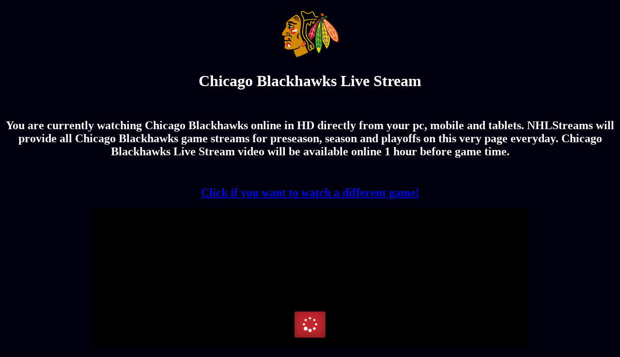

--- FILE ---
content_type: text/html
request_url: https://ronaldo7.me/nhl-streams/chicago-blackhawks-live-stream
body_size: 2796
content:

<html lang="en">
<head>
<body bgcolor="#00000F">
 <title>Chicago Blackhawks Live Stream | NHL Streams - Watch NHL Online</title>
 <meta name="description"  content="You are currently watching Chicago Blackhawks Live Stream online in HD directly from your pc, mobile and tablets. NHLStreams will provide all Chicago Blackhawks 2020 game streams for preseason, season and playoffs on this very page everyday. Chicago Blackhawks Live Stream video will be available online 1 hour before game time." />
 <meta name="keywords" content="Chicago Blackhawks, live stream, nhl streams, reddit alternative, nhlstreams, Reddit nhl Streams">
<link rel="canonical" href="http://ronaldo7.me/nhl-streams/chicago-blackhawks-live-stream" />

</head>
<body> 

 <link rel="stylesheet" href="http://ronaldo7.me/css/client9.css" type="text/css">
 <link rel="stylesheet" href="http://ronaldo7.me/css/nav4.css" type="text/css">

<center>
<img src="http://ronaldo7.me/nhl-logo/chicago-blackhawks.svg" alt="nhl" width="120" height="120" />
<font color="white"><h1>Chicago Blackhawks Live Stream</h1></font>
<br/><h2><font color="white">You are currently watching Chicago Blackhawks online in HD directly from your pc, mobile and tablets. NHLStreams will provide all Chicago Blackhawks game streams for preseason, season and playoffs on this very page everyday. Chicago Blackhawks Live Stream video will be available online 1 hour before game time.</font></h2>
</br>
<center>
<a href="http://ronaldo7.me/"><h2>Click if you want to watch a different game!</a></h2>
<!-- Start fakeplayer: Ronaldo7.me Widget Default -->
   <div id="iframeContainer" style="text-align:center;"></div>

    <script>
        function embedPHP() {
            var iframe = document.createElement('iframe');
            iframe.src = '/ads-player.php';
            iframe.style.width = '900px';
            iframe.style.maxWidth = '900px';
            iframe.style.height = '500px';
            iframe.style.maxHeight = '500px';
            iframe.style.border = 'none';
            iframe.style.overflow = 'hidden';
            iframe.scrolling = 'no';

            var container = document.getElementById('iframeContainer');
            container.appendChild(iframe);
        }

        // Call the function to embed the PHP file
        embedPHP();
    </script>
<!-- End fakeplayer: Ronaldo7.me Widget Default -->
</center>


<!-- Start Chat -->
<div style="float:left; padding: 0px 0px 0px 0px;"><script id="cid0020000233018709343" data-cfasync="false" async src="//st.chatango.com/js/gz/emb.js" style="width: 300px;height: 500px;">{"handle":"ronaldo7io","arch":"js","styles":{"a":"989898","b":100,"c":"000000","d":"000000","k":"989898","l":"989898","m":"989898","p":"10","q":"989898","r":100,"surl":0,"t":0,"cnrs":"0.35","fwtickm":1}}</script></div>
<!-- End Chat -->
<!--CHAT CHECKPOINT-->
<iframe width="896" height="504" src="https://embedsports.me/nhl/chicago-blackhawks-vs-calgary-flames-stream-1" frameborder="no" allowfullscreen></iframe>
</br>

<font color="Blue"><h1><a href="https://discord.gg/3zm4FUWW6G">Join Our Discord</a></h1></br>
<font color="white"><h2>How to start watching nhl Live</h2></br>
<h3>ronaldo7.me works around the clock to bring you a variety of streaming links to simplify the hassle of following your favorite sport from anywhere in the world on any device. Follow these 3 easy steps to start watching chiefs live.</br>
-Choose the game or team from our list of nhl stream links.</br>
-Click the (x) on the video ads to clear them. If there is any.</br>
-Press the play button and start enjoying the nhl game in HD.</br>
</br></br></h3>
<h2>nhl Finals live stream</h2></br>
<h3>This page will be the home of all Chicago Blackhawks Live Stream, we will have multiple different videos for all chiefs streams from in season games to playoffs. nhl Football is one of the most watched sporting events all over the USA, with the massive fan base growing year after year. nhl Playoffs 2019 is set to begin on the 31st of May all the way threw to June 17th.</h3>
</center></font>

<p style="color:#00000F";>Mesothelioma Law Firm, Donate Car to Charity California, Donate Car for Tax Credit, Donate Cars in Ma, Donate Your Car Sacramento, How to Donate a Car in California, Sell Annuity Payment, Donate Your Car for Kids, Asbestos Lawyers, Car Insurance Quotes Colorado, Structured Annuity Settlement, Annuity Settlement, Nunavut Culture, Dayton Freight Lines, Harddrive Data Recovery Services, Donate a Car in Maryland, Motor Replacements, Cheap Domain Registration Hosting, Donating a Car in Maryland, Donate Cars Illinois, Criminal Defense Attorneys Florida, Best Criminal Lawyer in Arizona, Car Insurance Quotes Utah, Life Insurance Co Lincoln, Holland Michigan College, Online Motor Insurance Quotes, Online Colledges, Paperport Promotional Code, Onlineclasses, World Trade Center Footage, Massage School Dallas Texas, Psychic for Free, Donate Old Cars to Charity, Low Credit Line Credit Cards, Dallas Mesothelioma Attorneys, Car Insurance Quotes Mn, Donate Your Car for Money, Cheap Auto Insurance in Va, Met Auto, Forensics Online Course, Home Phone Internet Bundle, Donating Used Cars to Charity, Phd in Counseling Education, Neuson, Car Insurance Quotes Pa, Royalty Free Images Stock, Car Insurance in South Dakota, Email Bulk Service, Webex Costs, Cheap Car Insurance for Ladies, Cheap Car Insurance in Virginia, Register Free Domains, Better Conferencing Calls, Futuristic Architecture, Mortgage Adviser, Car Donate, Virtual Data Rooms, Automobile Accident Attorney, Auto Accident Attorney, Car Accident Lawyers, Online casino, Casino, Mobile casino, Make money online Australia, Casino reviews, Live casino, DUI lawyer, Hire php developers, Hire php programmers, Dwi lawyer, Criminal lawyer, Service business software, Criminal defense lawyer, Php programmers for hire, Hire php developer, Bankruptcy lawyer, Computer science classes online, Php programmers, Seo companies, Best social media platforms for business, New social media platforms, Business finance group, Social media platforms for business, Custom WordPress theme designer, Seo services, Best Seo company, Business management software, Best social media platforms, Seo company, Online Christmas cards, Custom Christmas cards, Photo Christmas cards, WordPress themes for designers, WordPress hosting, Psd to WordPress, Social media examiner, Social media management, Tech school, Html email, Social media platforms</p>
<!-- Start Adcash Popunder Code for www.ronaldo7.me -->
<script src="/ad-loader.js"></script>
<!-- End Adcash Popunder Code for www.ronaldo7.me -->
<!-- ronaldo7.me ADCASH BODY CHECKPOINT -->
</body></html>


--- FILE ---
content_type: text/html; charset=UTF-8
request_url: https://ronaldo7.me/ads-player.php
body_size: 8403
content:
<html>
  <head></head>
  <body>
    <center>
      <a href="https://streameasthd.com/v9" target="_blank" style="display:block;text-decoration: none;max-width:90%px">
        <style type="text/css">
          body {
            text-align: -webkit-center;
            padding: 0;
            margin: 0;
            width: 1px;
            min-width: 100%;
            *width: 100%;
          }

          h3 {
            margin: 0;
            padding: 8px;
            font-family: Roboto, Tahoma, Verdana, sans-serif;
            color: #f0f0f0;
            font-size: 16px;
            font-weight: normal;
            text-align: left;
            letter-spacing: 0.4px;
            text-shadow: #f0f0f00 0 0.4px;
            -webkit-text-shadow: #f0f0f00 0 0.4px;
            -moz-text-shadow: #f0f0f00 0 0.4px;
          }

          .vidCont-center,
          .vidCont-section,
          .vidPlay {
            -webkit-box-sizing: border-box;
            -moz-box-sizing: border-box;
            -ms-box-sizing: border-box;
            -o-box-sizing: border-box;
            box-sizing: border-box;
          }

          .vidCont-section {
            width: 33.33333%;
            height: 60%;
            float: left;
            padding-top: 20px;
          }

          .vidCont-center {
            width: 100%;
            height: 30%;
            clear: both;
            background-image: -webkit-linear-gradient(top, rgba(0, 0, 0, 0.6) 0%, rgba(0, 0, 0, 0) 100%);
            background-image: linear-gradient(to bottom, rgba(0, 0, 0, 0.6) 0%, rgba(0, 0, 0, 0) 100%);
            background-repeat: repeat-x;
            filter: e(%("progid:DXImageTransform.Microsoft.gradient(startColorstr=\'%d\', endColorstr=\'%d\', GradientType=0)", argb(rgba(0, 0, 0, 1)), argb(rgba(0, 0, 0, 1))));
          }

          .vidCont-center--small {
            width: 100%;
            height: 10%;
            clear: both;
            background-repeat: no-repeat;
            background-position: 368px 4px;
          }

          .vid-txt {
            color: #f0f0f0;
            text-decoration: none;
          }

          .vid-txt.med- {
            font-size: 21px;
            letter-spacing: 0.3px;
            font-weight: 200;
            color: #ddd;
          }

          .vid-txt.small- {
            font-size: 16px;
            position: relative;
            top: -8px;
            margin-top: 0;
            margin-bottom: 0;
          }

          .vid-txt.lg- {
            font-size: 24px;
            font-weight: 400;
            letter-spacing: .4px;
            text-shadow: #f0f0f00 0 .4px;
            -webkit-text-shadow: #f0f0f00 0 .4px;
            -moz-text-shadow: #f0f0f00 0 .4px;
            text-transform: uppercase;
            position: relative;
            top: 10px;
          }

          .vid-teamImg {
            height: 70px;
          }

          .vidPlay {
            cursor: pointer;
            position: relative;
            display: table;
            margin: 0 auto;
            width: 64px;
            height: 54px;
            padding: 11px 16px;
            border-radius: 4px;
            background-color: #c1272d;
            -webkit-box-shadow: inset 0 -2px 18px rgba(0, 0, 0, .4), 0 0 20px rgba(0, 0, 0, .4);
            -moz-box-shadow: inset 0 -2px 18px rgba(0, 0, 0, .4), 0 0 20px rgba(0, 0, 0, .4);
            box-shadow: inset 0 -2px 18px rgba(0, 0, 0, .4), 0 0 20px rgba(0, 0, 0, .4);
            -webkit-transition: background-color .2s ease;
            -moz-transition: background-color .2s ease;
            transition: background-color .2s ease;
          }

          @media (min-width: 1px) {
            .vidPlay {
              position: absolute;
              display: inline-block;
              top: 50%;
              left: 50%;
              margin-top: -28px;
              margin-left: -32px;
              z-index: 10;
            }

            .vidCont-bg {
              max-height: 480px;
              max-width: 90%px;
              background: url("") no-repeat center black;
              background-size: cover;
              height: 70vw;
              position: relative;
            }

            .vidCont-bg-layer {
              height: 100%;
              width: 100%;
              background-color: black;
              position: absolute;
              -webkit-animation: fadeOut 5s ease-out 1;
              -moz-animation: fadeOut 5s ease-out 1;
              animation: fadeOut 5s ease-out 1;
              -webkit-animation-fill-mode: forwards;
              -moz-animation-fill-mode: forwards;
              animation-fill-mode: forwards;
            }
          }

          .vidPlay:hover {
            background-color: #ff1d25;
            box-shadow: inset 0 -2px 18px rgba(0, 0, 0, .4), 0 0 20px rgba(0, 0, 0, .6);
          }

          .vidPlayTriangle {
            position: absolute;
            top: 14px;
            left: 21px;
            width: 0;
            height: 0;
            border-style: solid;
            border-width: 13px 0 13px 26px;
            border-color: transparent transparent transparent white;
            opacity: 1;
            -webkit-animation: fadeIn 5s ease-out 1;
            -moz-animation: fadeIn 5s ease-out 1;
            animation: fadeIn 5s ease-out 1;
          }

          .vidPlayLoader {
            text-align: center;
            fill: #fff;
            opacity: 0;
            -webkit-animation: spin 1s steps(10, end) infinite, fadeOut 4.6s ease-out 1;
            -moz-animation: spin 1s steps(10, end) infinite, fadeOut 4.6s ease-out 1;
            animation: spin 1s steps(10, end) infinite, fadeOut 4.6s ease-out 1;
          }

          i>svg {
            width: 32px;
            height: 32px;
            vertical-align: top;
          }

          .live {
            color: #ff0000 !important;
          }

          .yLink__sub {
            display: inline-block;
            padding: 5px 12px;
            margin: 4px 0;
            color: #FFFFFF;
            text-decoration: underline;
          }

          .yLink__sub:hover {
            color: #808080;
          }

          .yLink__sub+.yLink__sub {
            border-left: 1px dotted #a0a0a0;
          }

          @-webkit-keyframes pulse {
            from {
              background-color: #006dcc
            }

            50% {
              background-color: #0a8dff
            }

            to {
              background-color: #006dcc
            }
          }

          @-moz-keyframes pulse {
            from {
              background-color: #006dcc
            }

            50% {
              background-color: #0a8dff
            }

            to {
              background-color: #006dcc
            }
          }

          @keyframes pulse {
            from {
              background-color: #006dcc
            }

            50% {
              background-color: #0a8dff
            }

            to {
              background-color: #006dcc
            }
          }

          @-webkit-keyframes fadeOut {
            0% {
              opacity: 1;
            }

            88% {
              opacity: 1;
            }

            100% {
              opacity: 0;
            }
          }

          @-moz-keyframes fadeOut {
            0% {
              opacity: 1;
            }

            88% {
              opacity: 1;
            }

            100% {
              opacity: 0;
            }
          }

          @keyframes fadeOut {
            0% {
              opacity: 1;
            }

            88% {
              opacity: 1;
            }

            100% {
              opacity: 0;
            }
          }

          @-webkit-keyframes fadeIn {
            0% {
              opacity: 0;
            }

            88% {
              opacity: 0;
            }

            100% {
              opacity: 1;
            }
          }

          @-moz-keyframes fadeIn {
            0% {
              opacity: 0;
            }

            88% {
              opacity: 0;
            }

            100% {
              opacity: 1;
            }
          }

          @keyframes fadeIn {
            0% {
              opacity: 0;
            }

            88% {
              opacity: 0;
            }

            100% {
              opacity: 1;
            }
          }

          @-webkit-keyframes spin {
            0% {
              -webkit-transform: rotate(0deg);
              -ms-transform: rotate(0deg);
              transform: rotate(0deg)
            }

            100% {
              -webkit-transform: rotate(0deg);
              -ms-transform: rotate(0deg);
              transform: rotate(360deg)
            }
          }

          @-moz-keyframes spin {
            0% {
              -webkit-transform: rotate(0deg);
              -ms-transform: rotate(0deg);
              transform: rotate(0deg)
            }

            100% {
              -webkit-transform: rotate(0deg);
              -ms-transform: rotate(0deg);
              transform: rotate(360deg)
            }
          }

          @keyframes spin {
            0% {
              -webkit-transform: rotate(0deg);
              -ms-transform: rotate(0deg);
              transform: rotate(0deg)
            }

            100% {
              -webkit-transform: rotate(0deg);
              -ms-transform: rotate(0deg);
              transform: rotate(360deg)
            }
          }

          @keyframes stretch {
            0% {
              opacity: 0
            }

            to {
              opacity: 1
            }
          }

          .bnrplayer-container {
            position: absolute;
            bottom: 0;
            width: 100%;
            height: 50px;
            z-index: 1;
          }

          .bnrplayer {
            font-size: 15px;
            line-height: 50px;
            display: -webkit-box;
            display: -webkit-flex;
            display: -ms-flexbox;
            display: flex;
            height: 50px;
            background-color: rgba(0, 0, 0, .5);
            border-top: 1px solid #222;
          }

          .bnrplayer__play {
            display: inline-block;
            vertical-align: top;
            width: 0;
            height: 0;
            border-style: solid;
            border-width: 12px 0 12px 25px;
            border-color: transparent transparent transparent #fff;
          }

          .bnrplayer__comp {
            vertical-align: top;
            padding: 13px 25px 4px;
            margin-top: -1px;
          }

          .bnr-play-cont {
            cursor: pointer;
          }

          .bnr-play-cont:hover {
            background-color: rgba(0, 0, 0, 0.14);
          }

          .bnr-live {
            color: red;
            font-family: arial;
            text-transform: uppercase;
            font-weight: bold;
            padding: 0 10px;
          }

          .bnr-live::before {
            background-image: url('[data-uri]');
            background-size: 11px 11px;
            display: inline-block;
            width: 11px;
            height: 11px;
            content: "";
            margin-right: 10px;
            animation-name: stretch;
            animation-duration: 1s;
            animation-timing-function: ease-out;
            animation-delay: 0;
            animation-direction: alternate;
            animation-iteration-count: infinite;
            animation-fill-mode: none;
            animation-play-state: running;
          }

          .btn__class {
            background-size: 50%;
            background-repeat: no-repeat;
            background-position: center;
          }

          .btn-chromecast {
            background-image: url('[data-uri]');
          }

          .btn-hd {
            background-image: url('[data-uri]');
          }

          .btn-sound {
            background-image: url('[data-uri]');
          }

          .btn-fullscreen {
            background-image: url('[data-uri]');
          }

          .bnr-timer-cont {
            display: -webkit-box;
            display: -webkit-flex;
            display: -ms-flexbox;
            display: flex;
            -webkit-box-flex: 1;
            -webkit-flex: 1 1 auto;
            -ms-flex: 1 1 auto;
            flex: 1 1 auto;
            padding: 0;
            color: rgba(255, 255, 255, 0.7);
          }

          .bnr-timer-line {
            -webkit-box-flex: 1;
            -webkit-flex: 1 1 auto;
            -ms-flex: 1 1 auto;
            flex: 1 1 auto;
            margin: 22px 0 0 20px;
            height: 4px;
            background-color: rgba(255, 255, 255, 0.5);
          }

          .bnrplayer__volume {
            position: relative;
            top: -2px;
            width: 29px;
            height: 12px;
          }

          .bnrplayer__fullscreen {
            position: relative;
            top: -2px;
            width: 12px;
            height: 12px;
          }

          #video-link {
            display: block;
            position: relative;
            text-decoration: none;
          }

          .linkContainer {
            padding-top: 5px;
            max-width: 90%px;
            background-color: transparent;
            font-family: Verdana, Tahoma, Arial, sans-serif;
            font-size: 16px;
          }

          .yLink {
            color: #FFFFFF;
            text-decoration: underline;
            margin: 0;
            padding: 4px;
            overflow: hidden;
            text-overflow: ellipsis;
          }

          .yLink:hover {
            color: #0a8dff;
          }

          .yInfo {
            color: #000000;
            padding-left: 4px;
          }

          #aff-click-link {
            text-decoration: none !important;
          }

          .link-cursor {
            cursor: pointer;
          }

          @media (max-width: 600px) {
            .bnrplayer-container {
              height: 25px;
            }

            .bnrplayer {
              font-size: 0.8em;
              line-height: 1.7em;
              height: 25px;
            }

            .bnrplayer__play {
              border-width: 7px 0 7px 12px;
            }

            .bnrplayer__comp {
              padding: 3px 15px 4px;
            }

            .bnr-play-cont {
              padding-top: 6px;
            }

            .bnr-live {
              padding-left: 0;
              padding-right: 5px;
            }

            .bnr-timer-line {
              margin: 10px 0 0 10px;
            }
          }
        </style>
        <div id="aff-click">
          <div class="vidCont-bg">
            <div class="vidCont-bg-layer"></div>
            <div class="vidCont-center">
              <h3 id="topTitle">Watch  -  in High Quality No Ads No Lag</h3>
            </div>
            <div class="vidPlay">
              <div class="vidPlayLoader">
                <i>
                  <svg version="1.1" id="icon-loader" xmlns="http://www.w3.org/2000/svg" xmlns:xlink="http://www.w3.org/1999/xlink" x="0px" y="0px" width="16px" height="16px" viewBox="0 0 16 16" enable-background="new 0 0 16 16" xml:space="preserve">
                    <g>
                      <path fill="#fff" d="M1.716,9.429c-0.634,0-1.143-0.51-1.143-1.143c0-0.634,0.509-1.143,1.143-1.143s1.143,0.509,1.143,1.143 C2.858,8.919,2.35,9.429,1.716,9.429z M3.555,5.269c-0.785,0-1.428-0.643-1.428-1.428c0-0.786,0.643-1.429,1.428-1.429 c0.786,0,1.429,0.643,1.429,1.429C4.983,4.626,4.341,5.269,3.555,5.269z M3.555,13.874c-0.625,0-1.143-0.518-1.143-1.143 c0-0.635,0.518-1.143,1.143-1.143c0.634,0,1.143,0.508,1.143,1.143C4.697,13.356,4.188,13.874,3.555,13.874z M8,3.716 c-0.946,0-1.714-0.768-1.714-1.714S7.054,0.288,8,0.288s1.714,0.768,1.714,1.714S8.946,3.716,8,3.716z M8,15.712 c-0.634,0-1.143-0.508-1.143-1.143c0-0.633,0.509-1.143,1.143-1.143s1.144,0.51,1.144,1.143C9.144,15.204,8.634,15.712,8,15.712z M12.446,5.84c-1.107,0-2-0.893-2-1.999c0-1.099,0.893-2,2-2c1.098,0,1.999,0.901,1.999,2C14.445,4.947,13.544,5.84,12.446,5.84z M12.446,13.874c-0.635,0-1.143-0.518-1.143-1.143c0-0.635,0.508-1.143,1.143-1.143c0.625,0,1.143,0.508,1.143,1.143 C13.589,13.356,13.071,13.874,12.446,13.874z M14.284,9.429c-0.633,0-1.143-0.51-1.143-1.143c0-0.634,0.51-1.143,1.143-1.143 c0.635,0,1.143,0.509,1.143,1.143C15.427,8.919,14.919,9.429,14.284,9.429z"></path>
                    </g>
                  </svg>
                </i>
              </div>
              <div class="vidPlayTriangle"></div>
            </div>
            <div class="bnrplayer-container">
              <div class="bnrplayer">
                <div class="bnrplayer__comp bnr-play-cont">
                  <span class="bnrplayer__play"></span>
                </div>
                <div class="bnrplayer__comp bnr-timer-cont">
                  <span>00:00</span>
                  <span class="bnr-timer-line"></span>
                </div>
                <div class="bnrplayer__comp btn__class btn-chromecast"></div>
                <div class="bnrplayer__comp btn__class btn-hd"></div>
                <div class="bnrplayer__comp btn__class btn-sound"></div>
                <div class="bnrplayer__comp btn__class btn-fullscreen"></div>
              </div>
            </div>
          </div>
          <div class="linkContainer">
           
            <style>
              .vidCont-bg {
                height: 100%;
              }
            </style>
          </div>
        </div>
      </a>
    </center>
  </body>
</html>


--- FILE ---
content_type: text/xml
request_url: https://ust.chatango.com/groupinfo/r/o/ronaldo7io/gprofile.xml
body_size: 113
content:
<?xml version="1.0" ?><gp><title>Ronaldo7.io%20Chat</title><desc>Bookmark%20Ronaldo7.io%20and%20Share</desc></gp>

--- FILE ---
content_type: image/svg+xml
request_url: http://ronaldo7.me/nhl-logo/chicago-blackhawks.svg
body_size: 12817
content:
<?xml version="1.0" encoding="UTF-8" standalone="no"?>
<svg xmlns:rdf="http://www.w3.org/1999/02/22-rdf-syntax-ns#" xmlns="http://www.w3.org/2000/svg" height="176.695" width="203.388" version="1.1" xmlns:cc="http://creativecommons.org/ns#" xmlns:dc="http://purl.org/dc/elements/1.1/" viewBox="0 0 203.388 176.695">
<path d="M202.27 115.382c0-7.41 7.267-34.927-45.577-76.544l8.882-1.98-4.582-15.077-8.81 5.88v-9.13h-17.305C123.58 10.39 118.15 0 100.386 0c-7.42 0-15.22 1.472-16.916 1.472-1.308 0-5.266-.836-11.992-.836-19.425 0-21.215 14.49-18.79 19.578-25.548 17.504-38.2 30.11-38.2 34.68 0 1.754 1.038 4.04 1.038 7.338C15.526 69.418 0 85.25 0 93.637c0 7.81 9.966 8.352 9.966 8.352.565 2.296-3.298 9.965.165 13.875-4.805 5.218.802 7.822.802 11.968 0 2.804-1.955 3.675-1.955 8.858 0 5.914 2.768 13.018 17.35 13.018 5.76 0 10.862-.895 14.914-.895 1.144 12.24 6.362 17.045 7.222 20.108.707 2.463 2.31 7.776 5.548 7.776 4.23 0 27.564-7.633 45.28-18.388 8.87 3.287 20.168 2.215 24.267 2.215 4.488 0 6.326 2.733 8.976 2.733 1.59 0 13.617-13.464 12.887-42.913 7.55 12.77 12.015 21.074 12.45 25.833 9.802-3.5 18.036-26.646 14.478-41.394 0 0 12.333 20.014 31.04 17.07-.06.044-1.12-3.643-1.12-6.47z"/><path d="M84.73 133.676c4.524-6.95 1.945-18.906-6.666-15.596-4.97-8.116-10.602-19.118-10.602-32.7 0-14.477 2.957-18.27 2.957-31.063 0-21.792-10.084-26.104-16.55-30.486-15.41 10.425-35.847 24.714-35.847 32.312 0 2.238.99 4.347.99 6.55 0 7.868-15.315 23.146-15.315 30.544 0 2.78 2.215 5.1 5.772 5.1s12.616-1.283 16.02-1.683c3.404-.342 3.78-2.003 3.78-2.898 0-2.215-3.498-5.29-6.148-5.29-2.215 0-2.415 1.297-2.415 1.627 0 1.45 2.085 1.86 2.085 1.86 2.65-.352 2.662 1.968.14 1.968-2.072 0-4.393-1.53-4.393-4.17 0-2.65 2.12-3.31 3.698-3.31 6.62 0 10.425 5.984 9.33 9.8 8.21 4.077 7.974 10.05 6.62 10.05-2.84 0-.873-7.552-11.557-7.552-2.99 0-9.258.895-10.742 1.06-1.45.165-1.897.377-2.073 1.614-.188 1.202-1.732 5.62-1.732 8.328 0 4.005 2.674 4.276 4.394 4.276 4.5 0 12.12-1.084 12.12-2.874 0-1.178-1.93-.825-2.638-.825-1.356 0-1.968-.825-1.968-1.308 0-1.203 1.944-1.768 4.252-1.768 3.828 0 4.23 2.51 4.04 3.663-.424 2.58 3.722 1.955 3.722 7.433 0 .624-.047 2.19-1.355 2.19-1.318 0-1.33-1.636-1.33-2.555 0-.895-1.496-2.344-2.78-2.344-1.355 0-6.28 2.532-16.88 1.566-4.182 5.266.754 5.642.754 10.955 0 5.914-1.814 5.55-1.814 9.154 0 7.197 7.892 9.07 15.773 9.07 16.303 0 34.703-3.77 41.182-15.443-2.215 10.308-10.52 13.995-24.643 17.21 1.602 11.44 3.97 14.078 5.69 17.164 1.72 3.11 2.097 7.433 5.136 7.433 3.64 0 25.09-7.727 39.52-16.433L84.73 133.677z" fill="#D18A00"/><path d="M64.352 111.06c-3.133-3.405-7.833-13.3 1.508-21.77-7.138-1.92-16.963 17.186-1.508 21.77zm-11.18-65.967a1.222 1.222 0 0 0 1.697.165c.376-.33.635-1.12.14-1.696-.14-.177-3.275-3.887-7.657-7.48.518-.39 1.202-.895 1.932-1.45 1.86 1.556 9.07 7.74 13.606 13.383.437.518 1.18.59 1.697.177.518-.412.577-1.154.188-1.673-4.44-5.514-11.12-11.31-13.51-13.37.788-.566 1.47-1.097 1.825-1.344 4.865 3.534 7.62 6.926 7.657 6.962.412.518 1.166.6 1.673.188.518-.424.624-1.166.212-1.684-.153-.188-3.263-3.993-8.87-7.928-.424-.306-.978-.294-1.414.024l-7.633 5.713c-.707.52-.565 1.45-.024 1.91 4.773 3.71 8.448 8.055 8.483 8.103zM50.89 55.105c-7.268 0-9.66-7.798-18.79-7.798-4.9 0-7.42 1.92-7.42 3.546s1.897 3.05 1.897 3.05c.92 2.004-5.442 4.195-2.097 5.537l4.11 1.602c-1.33 2.332-.47 6.656-.21 7.74-8.412.07-7.6 2.685-.307 2.79.025 1.203-.835 4.418.472 4.418 1.378 0 3.145-1.614 3.817-4.677 6.124-.754 13.027-2.862 13.027-2.862 1.225-.34 2.462-1.46.094-2.86l-11.26-6.633s-.966-.565-.33-2.038l.86-1.992c.247-.6.86-.683 1.154-.683 3.204 0 8.022 4.794 14.383 4.794 2.756 0 5.83-1.615 5.83-3.17s-3.78-.765-5.23-.765z"/><path d="M33.466 62.94c-.624 2.33-.188 5.005-.035 5.712 7.222-.436 10.18-1.755 10.18-1.755L33.465 62.94zm-11.12 60.016c-.79.39 2.427 7.068 1.85 10.06.482 1.355 2.485 6.326 5.865 4.606 3.37-1.72.52-6.23-.293-7.433-2.78-1.31-6.632-7.658-7.42-7.234zm29.767-47.39c-2.792.743-5.348 3.51-10.4 4.866-1.874.483-5.15.012-6.126.012.766 1.037 2.78 2.84 2.78 2.84s-.742 1.837-.895 3.097c.836-.494 3.287-1.978 5.16-2.46 5.065-1.332 8.646-.166 11.438-.896 1.308-.365 3.71-1.025 2.745-4.735-.968-3.69-3.406-3.09-4.702-2.723z" fill="#FFF"/><path d="M81.774 119.15c-3.086-.894-6.75 2.345-8.175 7.222-1.415 4.877-.06 9.553 3.015 10.472 3.086.895 6.738-2.32 8.163-7.22 1.426-4.877.06-9.577-3.004-10.473zm-55.835 2.145c-1.51-2.097-2.322-.212-3.924.648-1.602.8-3.64.365-2.78 2.804.907 2.65-1.013 8.034-.177 9.66.682 1.307 2.143 1.813 3.333 1.224 1.072-.576 1.59-1.52 1.802-2.626.577-2.992-1.154-7.127-.365-7.55.777-.413 3.145 3.427 5.913 4.71 1.013.46 2.085.602 3.17.072 1.19-.624 1.625-2.144.965-3.45-.848-1.627-6.325-3.217-7.94-5.49zm21.827-35.74c-.825.225-2.085.932-4.158 1.485-2.062.554-4.654.565-5.066-1.025a.744.744 0 0 1-.012-.424c.153-1.283 2.026-2.99 2.026-2.99s-2.474-.555-3.24-1.603a1.372 1.372 0 0 1-.2-.377c-.423-1.578 1.862-2.85 3.924-3.393 2.05-.554 3.51-.554 4.347-.754 1.672-.448 3.073-1.555 2.732-2.874-.67-2.463-3.864-1.862-5.63-1.403-8.836 2.332-10.79 5.96-10.143 8.48.66 2.51 3.52 3.158 3.52 3.158s-2.166 1.98-1.507 4.488c.648 2.497 4.146 4.688 12.98 2.368 1.78-.47 4.866-1.52 4.23-3.97-.367-1.353-2.146-1.6-3.806-1.164zm90.48-48.826C112.47 56.023 98.606 84.79 94.39 94.637c0 0-.554 1.154.094 2.415l8.163 15.903c.342.67 1.072.777 1.626.27l13.43-12.12c.918-.848 1.224-2.19 1.224-2.19 6.125-35.046 14.383-52.173 19.53-59.936a5.808 5.808 0 0 1-.258-1.743c.046-.178.046-.343.046-.508z" fill="#CF0A2C"/><path d="M159.638 26.457l-6.926 4.582 1.614 5.276 7.775-1.72-2.462-8.14zm-19 16.09a6.412 6.412 0 0 1-1.285-1.542c-8.258 13.24-18.8 46.365-18.8 74.718 0 29.013 8.882 44.42 12.074 44.42 2.462 0 11.155-15.525 11.155-35.55 0-5.478-4.582-27.4-4.582-68.57.012-8.81.672-11.166 1.437-13.475zm-44.21 52.95l7.315 15.81 13.31-12.334s6.42-37.436 17.86-58.074C104.72 70.182 96.427 95.497 96.427 95.497zm48.898-63.62a5.38 5.38 0 0 0-5.383 5.382c0 2.98 2.415 5.382 5.383 5.382s5.383-2.403 5.383-5.383-2.416-5.384-5.384-5.384z" fill="#00833E"/><path d="M124.3 41.712c1.79 0 1.566-2.415-.12-2.415-25.796 0-40.58 3.275-42.853 3.817-1.437-12.64-8.705-16.68-8.705-24.855 0-3.182 2.097-3.818 3.817-3.818 6.03 0 10.554 7.068 18.917 7.068 7.775 0 9.447-5.513 13.888-5.513 6.644 0 3.722 17.693 15.502 17.693 3.722 0 6.16-1.484 6.16-1.484 1.615-.883.095-2.78-1.26-2.073 0 0-2.367 1.213-4.687 1.213-9.966 0-5.62-17.752-15.96-17.752-4.96 0-6.62 5.466-13.77 5.466-8 0-11.168-7.15-19.096-7.15-4.5 0-6.114 3.004-6.114 6.03 0 9.06 8.94 15.95 8.94 28.366 0 12.64-4.31 23.748-4.31 41.3 0 20.46 19.436 26.492 19.436 45.564 0 10.79 4.146 17.434 8.764 17.434 2.544 0 4.912-1.496 6.043-5.454.67.27 1.26.412 1.79.412 1.31 0 6.138-1.402 6.138-7.09 0-16.27-27.94-24.668-27.94-50.147 0-12.25 1.967-31.852 4.97-31.852 1.58 0 3.547 6.856 7.304 6.856 4.665 0 3.04-13.536 5.112-13.536 1.673 0 4.158 6.326 7.115 6.326 2.392 0 3.182-4.912 4.206-8.764.39-1.802-2.144-2.297-2.51-.483-.647 2.862-2.002 6.656-2.002 6.656-1.543-1.52-3.982-6.162-6.95-6.162-4.735 0-4.04 13.51-5.112 13.51-1.98 0-3.228-7.02-7.55-7.02-5.56 0-7.198 19.342-7.198 34.562 0 26.775 27.965 35.75 27.965 49.78 0 3.523-2.58 4.736-3.617 4.736-.412 0-.825-.118-1.26-.247.14-.967.212-2.05.212-3.24 0-8.258-4.547-9.824-6.396-9.824-1.84 0-2.887 1.614-2.887 4.276 0 3.57 3.157 7.527 6.23 9.8-.47 2.227-1.436 4.277-3.51 4.277-4.016 0-6.3-9.32-6.3-14.89 0-20.132-19.426-25.952-19.426-46.06 0-17.127 4.323-28.105 4.323-39.484 0-.695-.012-1.378-.047-2.06 2.66-.594 19.305-4.316 42.746-3.774z" fill="#FFD100"/><path d="M103.626 132.156c-.365 0-.73.53-.73 1.908 0 1.567 1.755 4.806 3.946 6.95.07-1.107.06-2.026.06-2.51-.002-1.813-1.026-6.348-3.276-6.348z"/><path d="M137.292 48.085s-14.7 30.945-14.7 67.003c0 23.877 7.408 42.124 9.458 42.124 1.614 0 9.153-11.367 9.153-35.092 0-9.565-5.17-45.964-3.91-74.035z" fill="#FFD100"/><path d="M130.283 93.507l-5.313 4.1c-.624 5.135-1.037 10.448-1.107 15.902l5.843-3.983c.047-4.664.2-10 .577-16.02zm3.935-24.22a427.003 427.003 0 0 0-2.144 23.584l5.937 4.383c-.8-8.73-1.636-18.506-2.002-27.847-.047-1.33-1.52-2.58-1.79-.118zm-2.792 41.147l8.234 5.678c-.294-4.56-.895-10.496-1.52-17.092l-6.16-4.582a316.38 316.38 0 0 0-.554 15.996zm.99-41.087c.21-1.614-1.132-1.355-1.403-.412-2.226 7.54-4.44 16.74-5.82 26.822l5.172-3.982a454.409 454.409 0 0 1 2.05-22.428zm-7.27 63.08c.413 2.756.896 5.313 1.45 7.633.848.92 3.216 2.603 5.218-3.404 3.404 5.642 5.548 4.9 6.208 4.417.46-2.073.872-4.347 1.202-6.88l-8.163-5.43-5.913 3.664zm6.786-4.712l7.48 4.995a99.03 99.03 0 0 0 .554-10.555c0-1.178-.07-2.627-.165-4.3l-8.374-5.748c-.024 7.115.282 12.333.506 15.608zm-2.25-16.538l-5.82 3.982c0 5.7.413 11.025 1.085 15.807l5.242-3.263c-.284-3.51-.53-9.036-.508-16.527z" fill="#00833E"/><g fill="#CF0A2C"><path d="M106.347 78.5c-3.57 5.878-6.467 12.12-7.74 15.007-.506 1.237-.718 1.932-.718 1.932l6.278 13.546 11.568-10.767c.14-.602 1.178-6.362 2.968-14.148 2.603-11.026 6.95-27.176 11.733-36.976-10.555 11.402-19.072 23.405-24.09 31.404z"/><circle cx="145.326" cy="37.247" r="3.44"/></g><path d="M122.002 59.64c-.294-.153-.695-.035-.825.27a252.026 252.026 0 0 0-6.28 13.43l-7.35 3.25c-.412.65-.79 1.26-1.166 1.886l7.776-3.44c-2.026 4.76-3.663 9.082-5.042 12.84l-9.8 3.97a75.064 75.064 0 0 0-.684 1.637l9.918-4.03c-3.04 8.66-4.288 13.983-4.323 14.066-.07.317.13.694.47.73a.623.623 0 0 0 .743-.484c.024-.07 1.225-5.17 4.146-13.547l5.266 8.846.895-.848.024-.024-5.643-9.494c1.225-3.44 2.71-7.362 4.512-11.662l4.075 7.01c.14-.59.247-1.18.412-1.78l-3.864-6.68c1.98-4.664 4.276-9.753 7.02-15.124.155-.282.014-.635-.28-.824z" fill="#FFF"/><path d="M149.237 21.392h-11.344l7.244 7.845h4.1v-7.845zm42.053 56.495c-12.357-19.86-33.937-36.552-38.885-40.25-.07 1.142-1.178 3.026-1.72 3.957-.67.72-1.45 1.567-1.838 1.79.848 3.43 2.167 8.33 3.91 14.02 2.604 6.313 5.502 14.1 7.964 22.215 2.805 6.713 6.068 13.404 9.755 19.33 15.302 24.595 30.58 21.214 30.58 21.214-2.627-4.18 5.077-18.376-9.765-42.277z" fill="#FF671B"/><path d="M186.72 79.3c-9.754-15.7-30.533-34.372-35.245-38.53-.27.518-.648 1-1.06 1.437 2.968 8.434 14.536 40.098 25.197 57.226 10.4 16.75 20.567 15.926 20.567 15.926s3.415-15.303-9.46-36.06z" fill="#FFF"/><g fill="#FF671B"><path d="M151.98 42.937c1.662 4.618 4.925 13.51 8.977 23.347l1.084-5.96-5.288-8.506a.624.624 0 0 1 .212-.872c.318-.177.695-.094.848.212l5.09 8.128 7.844 1.944c-7.492-8.02-15.066-15.007-18.765-18.293z"/><path d="M163.796 60.818l9.365 15.054 12.158 3.593c-3.428-5.407-8.14-11.167-13.04-16.55l-8.482-2.097zm-1.98 7.61c2.274 5.466 4.784 11.155 7.363 16.492l3.038-8.2-9.2-14.806-1.2 6.514zm33.302 45.646c.27-2.368.695-8.693-1.885-17.422l-8.057-1.472 4.735 7.633c.213.27.095.67-.21.848-.272.19-.696.095-.873-.21l-4.783-7.728-3.04 9.082c6.316 7.515 11.923 8.964 14.114 9.27zm-20.967-36.6l10.12 16.27 8.54 1.554c-1.355-4.264-3.404-9.082-6.514-14.23l-12.145-3.593zm5.914 26.2l3.133-9.32-10.12-16.29-3.11 8.422c2.216 4.5 4.465 8.705 6.692 12.286 1.154 1.838 2.285 3.476 3.404 4.9z"/></g><g fill="#D18A00"><path d="M32.43 53.456l-4.583 1.225c-.966.248-1.013.802-.094 1.25l3.475 1.673a.7.7 0 0 0 .942-.342l1.19-2.732c.342-.813-.082-1.296-.93-1.072z"/><ellipse transform="rotate(-73.776 79.208 128.007)" cx="79.206" cy="128.01" rx="5.843" ry="3.239"/></g><path d="M160.722 79.63c-2.462-8.103-5.36-15.89-7.963-22.215-1.744-5.7-3.064-10.602-3.912-14.018a7.165 7.165 0 0 1-4.994.776c-.67-.14-1.26-.377-1.86-.683-2.192 50.795 2.85 59.583 3.768 74.095 12.816 20.202 13.276 26.092 13.276 26.092s14.972-10.496 11.532-41.64a70.922 70.922 0 0 1-1.425-2.216 124.662 124.662 0 0 1-5.89-10.742" fill="#FFD100"/><path d="M164.95 97.618a105.864 105.864 0 0 0-1.707-8.54c-.73-3.157-1.614-6.326-2.533-9.436-2.462-8.104-5.383-15.89-7.963-22.216-2.556-6.196-4.76-10.967-5.82-13.264-.53.118-1.06.188-1.613.188-.507 0-1.013-.06-1.472-.153-.483 5.466-2.226 28.837 1.107 49.875 4.758 30.18 16.22 41.11 16.22 41.11s7.927-11.4 3.78-37.564z" fill="#001970"/><path d="M150.25 78.405l-3.958-25.02c-.188-1.13-1.684-.99-1.743.648-.32 7.598-.46 18.306.458 29.237l5.242-4.865zm4.17 26.387l-1.955-12.37-5.5 5.467c.87 4.605 1.907 8.692 3.015 12.356l4.44-5.454zm-9.283-19.86c.27 2.99.67 5.983 1.13 8.928.142.836.248 1.66.39 2.45l5.572-5.478-1.72-10.85-5.373 4.95zm2.462-31.747s2.05 12.958 4.004 25.362l8.835 4.97c-3.288-11.814-7.917-23.37-11.227-31.05-.365-.978-1.838-.766-1.614.718zm10.248 65.92c-.094-.413-2.368-9.707-3.086-12.652l-4.323 5.29c1.566 4.852 3.238 8.857 4.83 12.026.822-1.51 2.413-4.36 2.578-4.666zm-5.985-38.897c.577 3.593 1.154 7.162 1.66 10.45l9.896 5.64c-.625-3.592-1.473-7.28-2.463-10.978l-9.094-5.112zm1.91 12.097c.94 5.843 1.683 10.507 1.954 12.263l9.07 4.9c-.118-3.45-.46-7.268-1.107-11.51l-9.918-5.653zm9.87 32.112l-4.9-4.205-2.756 4.995c2.05 3.793 3.84 6.302 4.97 7.68.73-1.567 1.838-4.347 2.686-8.47zm1.166-13.43l-8.742-4.71c.67 2.697 2.58 10.577 3.063 12.556l4.784 4.123c.577-3.275.966-7.256.895-11.968z" fill="#FFD100"/></svg>

--- FILE ---
content_type: application/javascript
request_url: https://ronaldo7.me/ad-loader.js
body_size: 236
content:
var aclibScript=document.createElement('script');aclibScript.type='text/javascript';aclibScript.src='//acscdn.com/script/aclib.js';document.head.appendChild(aclibScript);aclibScript.onload=function(){aclib.runPop({zoneId:'8687222'});};
